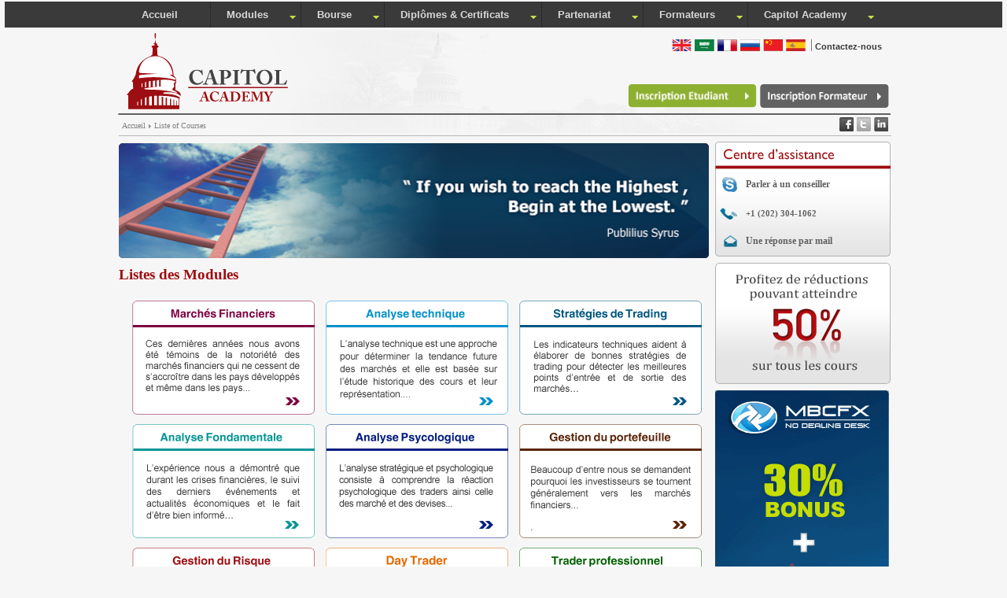

--- FILE ---
content_type: text/html
request_url: https://www.capitol-academy.com/fr/list_courses.html
body_size: 5773
content:
<!DOCTYPE html PUBLIC "-//W3C//DTD XHTML 1.0 Transitional//EN" "http://www.w3.org/TR/xhtml1/DTD/xhtml1-transitional.dtd">
<html xmlns="http://www.w3.org/1999/xhtml"><!-- InstanceBegin template="/Templates/master_cour_fr.dwt" codeOutsideHTMLIsLocked="false" -->
<head>
<meta http-equiv="Content-Type" content="text/html; charset=utf-8"/>
<!-- InstanceBeginEditable name="doctitle" -->
<title>Untitled Document</title>
	<link rel="canonical" href="http://capitol-academy.com/fr/list_courses.html" />
<!-- InstanceEndEditable -->
<link href="../fr/images/Style.css" rel="stylesheet" type="text/css"/>
<!--[if lt IE 7]>
<script src="js/IE7.js"></script>
<![endif]-->
<!--[if lt IE 8]>
<script src="js/IE8.js"></script>
<![endif]-->
<!--[if lt IE 9]>
<script src="js/IE9.js"></script>
<![endif]-->
<script type="text/javascript">
function noselection(target){
if (typeof target.onselectstart!="undefined")
    target.onselectstart=function(){return false}
else if (typeof target.style.MozUserSelect!="undefined")
    target.style.MozUserSelect="none"
else
    target.onmousedown=function(){return false}
target.style.cursor = "default"
}
</script>
<link rel="shortcut icon" type="image/png" href="../fr/images/logo17-18.png">
<!-- InstanceBeginEditable name="head" -->
<!-- InstanceEndEditable -->
</head>
<body>
<table align="center"><tr><td></td><td align="center" style="background-color: rgb(58,58,58);" width="100%"><ul class="nav">
	<li><a href="../fr/index.html">Accueil </a></li>
	<li class="dropdown">
		<a href="#">Modules</a>
		<ul>
			<li><a href="../fr/executive-pro.html">Programme sur mesure</a></li>
			<li class="dropdown">
				<a href="../fr/list_courses.html">Liste des Modules</a>
				<ul>
					<li><a href="../fr/fma.html"> Marchés Financiers </a></li>
                        <li><a href="../fr/tec.html">Analyse Technique</a></li>
                        <li><a href="../fr/trs.html">Stratégies de trading</a></li>
                        <li><a href="../fr/fun.html">Analyse Fondamentale</a></li>
                        <li><a href="../fr/ssa.html">Indicateurs Psychologiques</a></li>
                        <li><a href="../fr/mma.html">Gestion de Portefeuille </a></li>
                        <li><a href="../fr/rsk.html">Gestion du Risque</a></li>
                        <li><a href="../fr/dtr.html">Day Trader</a></li>
                        <li><a href="../fr/pro.html">Trader Professionnel </a></li>
				</ul>
			</li>
		</ul>
	</li>
	<li class="dropdown"><a href="#">Bourse </a>
     <ul>
<li><a href="#">Tunis</a></li>
                        <li><a href="#">Algerie</a></li>
                        <li><a href="#">Maroc</a></li>
		  </ul>
    </li>
	<li class="dropdown"><a href="#">Diplômes & Certificats </a>
     <ul>
<li><a href="../fr/diplome.html">Diplômes</a></li>
                        <li><a href="../fr/diplome.html">Certificats</a></li>
		  </ul>
    </li>
	 <li class="dropdown"><a href="#">Partenariat </a>
      <ul>
<li><a href="../fr/partnership.html">Apporteurs D'affaires </a></li>
                        <li><a href="../fr/partnership.html">Supper Affiliate </a></li>
                        <li><a href="../fr/partnership.html">White Label</a></li>
		  </ul>
     </li>
     <li class="dropdown"><a href="#">Formateurs  </a>
     <ul>
                    	<li><a href="../fr/instructor.html">Formateurs</a></li>
                        <li><a href="../fr/instructor.html">Professeurs </a></li>
                    </ul>
     </li>
      <li class="dropdown">
                	<a href="#">Capitol Academy</a>
                	<ul>
                    	<li><a href="../fr/about.html"> Nous Connaître</a></li>
                        <li><a href="../fr/president_letter.html">Lettre du Président </a></li>
                        <li><a href="../fr/contact.html">Nous Contacter</a></li>
                    </ul>
                </li>
</ul>
</td><td></td></tr><tr><td></td><td width="100%">
<table align="center" width="1000" border="0" cellpadding="0" cellspacing="0">
<tbody>
<tr id="bg">
<td><table id="header" width="100%"><tr><td align="left" width="62%" style=" padding-left:18px" rowspan="2"><a href="../fr/index.html"><img src="../fr/images/Logo english.png" width="206" height="99" border="0"/></a></td><td style="padding-left:5px"><table align="right"><tr>
  <td valign="middle" id="flag"><a href="../en/index.html"><img src="../fr/images/UK flag.png" width="25" height="15" border="0"/></a></td><td valign="middle" id="flag"><a href="../ar/index.html"><img src="../fr/images/Arab flag.png" width="25" height="15" border="0"/></a></td><td valign="middle" id="flag"><a href="../fr/index.html"><img src="../fr/images/french flag.png" width="25" height="15" border="0"/></a></td><td valign="middle" id="flag"><a href="../ru/index.html"><img src="../fr/images/flag russe.png" width="25" height="15" border="0"/></a></td><td valign="middle" id="flag"><a href="../ch/index.html"><img src="../fr/images/china flag.png" width="25" height="15" border="0"/></a></td><td valign="middle" style="padding-right:5px" id="flag"><a href="#"><img src="../fr/images/spanish flag.png" width="25" height="15" border="0"/></a></td><td class="cc" valign="bottom" id="contact"><a href="../fr/contact.html"><span style=" color:#3a3a3a; font-size:11px; font-family: Tahoma, Geneva, sans-serif;  line-height:12px; font-weight:bold;">Contactez-nous</span></a></td></tr></table></td>
</tr>
<tr><td align="right" valign="bottom"> <form action="../fr/form_cont.html" method="get"><table><tr>
  <td style="padding-left:5px"><button id="b" name="subject" type="submit" value=" Student Registration Form"><img src="../fr/images/student sign in bouton.png" width="164" height="30" border="0"/></button></td><td><button id="b" name="subject" type="submit" value="Instructor Registartion Form"><img src="../fr/images/Instructor sign in.png" width="164" height="30" border="0"/></button></td></tr></table></form></td></tr>
  <tr>
    <td style=" padding-left:5px" align="center" colspan="3"><img src="../fr/images/trait gris haut et bas.png" width="982" height="2"/></td></tr>
    <tr><td colspan="5"><!-- InstanceBeginEditable name="pagination_c" -->
      <table style=" margin: -5px 0 -5px 0;">
        <tr>
          <td dir="ltr" id="his" align="left" style="padding-left:10px;" width="903"><a href="../fr/index.html">Accueil</a> <img src="../fr/images/fleche.png" width="3" height="5" border="0"/> <a href="#"> Liste of Courses</a> </td>
          <td width="18" height="20" align="left" id="flag2" style="padding-left:6px"><a href="#"><img src="../fr/images/FB icon_g.png" name="f" width="18" height="18" border="0" id="f" onmouseover="f.src='images/FB icon.png'" onmouseout="f.src='images/FB icon_g.png'"/></a></td>
          <td align="left" id="flag2" width="18"><a href="#"><img src="../fr/images/twitter icon_g.png" name="t" width="18" height="18" border="0" id="t" onmouseover="t.src='images/twitter icon.png'" onmouseout="t.src='images/twitter icon_g.png'"/></a></td>
          <td align="left" id="flag2" width="18"><a href="#"><img src="../fr/images/linked in_g.png" name="i" width="18" height="18" border="0" id="i" onmouseover="i.src='images/linked in.png'" onmouseout="i.src='images/linked in_g.png'"/></a></td>
        </tr>
      </table>
    <!-- InstanceEndEditable --></td></tr>
</table>
</tr>
<tr><td colspan="3">
  <table width="100%">
    <tr>
  <td style="padding-left:5px" align="center" colspan="4"><img src="../fr/images/trait gris fin.png" width="982" height="1" border="0"/></td></tr>
  <tr><td valign="top" colspan="4">
  <table>
  <tr valign="top">
  <!-- /////Begin contain-->
  <td style=" padding-left:6px;" dir="ltr" valign="top" align="right" rowspan="1"><!-- InstanceBeginEditable name="main_c" --><div style="height:2px; width:95%"></div>
<img src="../fr/images/Courses banner.png" width="750" height="146" border="0"/><div style="height:10px; width:95%"></div>
<div style="color:#9d0e12; " class="titlefun" align="left">Listes des Modules</div>
<table width="100%" align="center" id="c" style="padding:15px 0 0 10px;">
<tbody><tr>
 <td><a href="../fr/fma.html"><img width="232" height="145" src="../fr/images/im/FMA.png"></a></td> <td><a href="../fr/tec.html"><img width="232" height="145" src="../fr/images/im/TEC.png"></a></td><td><a href="../fr/trs.html"><img width="232" height="145" src="../fr/images/im/TSR.png"></a></td></tr>
<tr>
  <td><a href="../fr/fun.html"><img width="232" height="145" src="../fr/images/im/FUN.png"></a></td><td><a href="../fr/ssa.html"><img width="232" height="145" src="../fr/images/im/SSA.png"></a></td><td><a href="../fr/mma.html"><img width="232" height="145" src="../fr/images/im/MMA.png"></a></td></tr>
<tr>
  <td><a href="../fr/rsk.html"><img width="232" height="145" src="../fr/images/im/RSK.png"></a></td><td><a href="../fr/dtr.html"><img width="232" height="145" src="../fr/images/im/DTR.png"></a></td><td><a href="../fr/pro.html"><img width="232" height="145" src="../fr/images/im/PRO.png"></a></td></tr>
</tbody></table>
<!-- InstanceEndEditable --><!-- END contain -->
  <td style="padding-left:5px" valign="top"><table dir="rtl" width="100%" height="146" id="cotac"><tr><td height="30" colspan="2"></td><tr><td align="left" width="84%"><a href="http://skype:capitol_academy" class="conta"> Parler à un conseiller </a></td><td style="padding-right:8px" width="16%"><img src="../fr/images/skype.png" width="19" height="19"/></td></tr>
  <tr><td align="left"> 304-1062 (202) 1+ </td><td style="padding-right:8px"><img src="../fr/images/call.png" width="22" height="15"/></td></tr>
  <tr>
    <td align="left"><a class="conta" href="mailto:info@capitol-academy.com">Une réponse par mail</a></td><td style="padding-right:8px"><img src="../fr/images/mail.png" width="17" height="15"/></td></tr></table>
    <!-- InstanceBeginEditable name="menu_c" -->
    <div style="padding-top:8px;"> <a href="../fr/promotion.html"><img id="bu" src="../fr/images/Banner.png" width="223" height="154"/></a></div>
    <div style="padding-top:8px;"> <a href="../fr/bounus.html"><img src="../fr/images/banner/BANNER-MBCFX.gif" width="221" height="450"/></a></div>
    <!-- InstanceEndEditable --></td>
</tr>
</table></td>
  </tr>
  <tr>
    <td dir="rtl" colspan="4" width="1000">
    <div align="left" style="  padding-top:-8px; padding-left:10px; "> 
      <p class="soustitle3">Les Cours Les Plus Demandés </p>
    </div>
    <table width="99%" height="236" align="right" class="tabc" dir="ltr" id="contf">
      <tr style="border-top:2px solid #d0cfcf" class="titab">
        <td style="padding-left:40px" width="142">Code </td>
        <td width="677">Titres des modules</td>
        <td style="padding-left:50px" width="151">Plus d'info</td>
      </tr>
      <tr>
        <td class="code_cou">FMA102</td>
        <td>Pourquoi Trader  le Marché du Forex?</td>
        <td align="center"><a href="../fr/fma_102.html"><img src="../fr/images/fleche2.png" width="14" height="9" border="0"/></a></td>
      </tr>
      <tr>
        <td class="code_cou">TEC204</td>
        <td>Reconnaissance des Formes de Trading </td>
        <td align="center"><a href="../fr/tec_204.html"><img src="../fr/images/fleche2.png" width="14" height="9" border="0"/></a></td>
      </tr>
      <tr>
        <td class="code_cou">TRS301</td>
        <td>Stratégies Professionnelles de Trading   </td>
        <td align="center"><a href="../fr/trs.html"><img src="../fr/images/fleche2.png" width="14" height="9" border="0"/></a></td>
      </tr>
      <tr>
        <td class="code_cou"> TRS302</td>
        <td>Stratégies d'Analyses Techniques </td>
        <td align="center"><a href="../fr/trs.html"><img src="../fr/images/fleche2.png" width="14" height="9" border="0"/></a></td>
      </tr>
      <tr>
        <td class="code_cou">FUN403</td>
        <td>La FED et son Impact sur les Marchés Financiers </td>
        <td align="center"><a href="../fr/fun_403.html"><img src="../fr/images/fleche2.png" width="14" height="9" border="0"/></a></td>
      </tr>
      <tr style="border-bottom:2px solid #d0cfcf;">
        <td class="code_cou">MMA603</td>
        <td>Règles de la Gestion de Capital</td>
        <td align="center"><a href="../fr/mma_603.html"><img src="../fr/images/fleche2.png" width="14" height="9" border="0"/></a></td>
      </tr>
    </table>
    </td></tr>
   <tr><td colspan="4"><div style="height:30px;"></div></td></tr>
</table></td></tr>
		</tbody>
</table>
<div align="center" style="padding-left:6px; margin-top:-5px;"><table id="sitmap" align="center" class="sitemap" width="984" style="padding:5px 10px; "><tr><td style="border-bottom:1px solid #898989; "><table style="padding:3px 0 0 0; margin-right:-3px" align="left"><tr><td align="left" id="flag" width="18"><a href="#"><img src="../fr/images/facebook gris.png" width="17" height="18"/></a></td><td align="left" id="flag" width="18"><a href="#"><img src="../fr/images/twitter gris.png" width="17" height="18"/></a></td><td align="left" id="flag" width="18"><a href="#"><img src="../fr/images/linked in gris.png" width="17" height="18"/></a></td></tr></table></td></tr><tr><td></td></tr><tr><td><table class="sitemap2" align="center" width="100%"><th width="23%" height="14"><a href="#">Modules </a></th><th width="12%"><a href="#"> Boures </a></th><th width="15%"><a href="#"> Diplômes & Certificats </a></th><th width="18%"><a href="#">Partenariat </a></th>
  <th width="10%"><a href="#">Formateurs  </a></th><th width="14%"><a href="#">Capitol Academy</a></th><th width="8%"><a href="#">Nous suivre</a></th><tr><td><a href="../fr/executive-pro.html">Executive Program</a></td><td><a href="#">Tunis</a></td><td><a href="../fr/diplome.html">Diplômes</a></td><td><a href="../fr/partnership.html">Apporteurs D'affaires </a></td><td><a href="../fr/instructor.html">Formateurs</a></td><td><a href="../fr/about.html">Nous Connaître</a></td>
<td><a href="#">Facebook</a></td></tr>
<tr><td><a href="../fr/fma.html"> Marchés Financiers </a></td><td><a href="#">Algerie </a></td><td><a href="../fr/diplome.html">Certificats </a></td><td><a href="../fr/partnership.html">Supper Affiliate </a></td>
<td><a href="../fr/instructor.html">Professeurs</a></td>
<td><a href="../fr/president_letter.html">Lettre du Président</a></td><td><a href="#">Twitter</a></td></tr>
<tr><td><a href="../fr/tec.html">Analyse Technique</a></td><td><a href="#">Maroc</a></td><td>&nbsp;</td><td><a href="../fr/partnership.html">White Label </a></td><td></td><td><a href="../fr/contact.html">Nous Contacter</a></td><td><a href="http://www.youtube.com/user/capitolacademy1">Youtube</a></td></tr>
<tr>
  <td><a href="../fr/trs.html">Stratégies de Trading</a></td><td>&nbsp;</td><td>&nbsp;</td><td></td><td></td><td></td><td></td></tr>
<tr><td><a href="../fr/fun.html">Analyse Fondamentale</a></td><td>&nbsp;</td><td>&nbsp;</td><td></td><td></td><td></td><td></td></tr>
<tr><td><a href="../fr/ssa.html"> Indicateurs Psychologiques </a></td><td>&nbsp;</td><td>&nbsp;</td><td></td><td></td><td></td><td></td></tr>
<tr><td><a href="../fr/mma.html"> Gestion de Portefeuille </a></td><td>&nbsp;</td><td></td><td></td><td></td><td></td><td></td></tr>
<tr><td><a href="../fr/rsk.html">Gestion du Risque</a></td><td>&nbsp;</td><td></td><td></td><td></td><td></td><td></td></tr>
<tr><td><a href="../fr/dtr.html">Day Trader</a></td><td>&nbsp;</td><td></td><td></td><td></td><td></td><td></td></tr>
<tr><td><a href="../fr/pro.html">Trader Professionnel </a></td><td>&nbsp;</td><td></td><td></td><td></td><td></td><td></td></tr>
</table></td></tr><tr><td class="dis"> <table class="copy" align="center"><tr><td><a href="../fr/copyright.html"> Capitol Academy 2012 &copy;</a></td>
<td><span id="sp">|</span>Licence # 1264639G </td><td><span id="sp">|</span><a href="../fr/disclaimer.html"> Disclaimer <span style="font-size:9px; ">(Avertissement)</span> </a></td>
<td><span id="sp">|</span><a href="../fr/terms.html">Termes et Conditions</a></td><td><span id="sp">|</span><a href="../fr/privacy_policy.html">Clause de confidentialité</a></td><td><span id="sp">|</span><a href="../fr/contact.html"><span style=" color:#ffffff; font-size:11px; font-family: Tahoma, Geneva, sans-serif;  line-height:12px; font-weight:bold;">Contactez-nous</span></a></td></tr></table></td></tr><tr>
  <td sty align="center"><a href="#"><img src="../fr/images/logo sitemap.png" width="85" height="82" title="Capitol academy"/></a></td></tr></table></div></td></tr></td><td></td></tr></table>
 <script type="text/javascript">
noselection(document.body)
</script>
</body>
<!-- InstanceEnd --></html>

--- FILE ---
content_type: text/css
request_url: https://www.capitol-academy.com/fr/images/Style.css
body_size: 4738
content:
@charset "utf-8";
/* CSS Document */

body { margin:0;
padding:0;
background-color:#F7F6F6;}
#header1{ background-image:url(background%20capitol.png);
	}
	a img, img {
border : 0;

}
#banner{-moz-border-radius-topleft: 5px; -moz-border-radius-topright:5px; -moz-border-radius-bottomleft:5px; -moz-border-radius-bottomright:5px; -webkit-border-top-left-radius:5px; -webkit-border-top-right-radius:5px; -webkit-border-bottom-left-radius:5px;-webkit-border-bottom-right-radius:5px;border-top-left-radius:5px; border-top-right-radius:5px; border-bottom-left-radius:5px;border-bottom-right-radius:5px;}
.invalidInput, .error{
color:#8a1f11;
background-color:#fbe3e4;
}
.error,.notice{
padding:0.5em;
margin:0.5em;
}	
#contac { background-image:url(http://capitol-academy.com/fr/images/contac.png);
	}
#bg { background-image:url(background%20capitol.png) ;
background-repeat:no-repeat;}	
#b{ background-color:transparent;
border:0;
padding:0;
margin:0;
font-family: Tahoma;
    font-size: 14px;
    font-style: inherit;
    font-weight: inherit;
	line-height:21px;
color:#585858;}

button{
   
    cursor:pointer;
	
	
}
#contact{
	background-image:url(sp.png);
background-repeat:repeat-y;
background-position:left;
padding:0 10px 0 5px;
text-decoration:none;}
.cc a { text-decoration:none;}

 .contact {font-family: Tahoma;
    font-size: 13px;
    font-style: inherit;
    font-weight: bold;
	text-decoration::underline;
color:#3a3a3a;}

#flag{
	padding:0 1px 0 1px;}
.st { font-family:Tahoma;
font-style:inherit;
font-size:18px;
color:#9f1418;
font-weight:inherit;
padding:11px 15px;
text-decoration:none;}	

#c td{ padding:5px;}
	
	
#contacts{ background-image:url(http://capitol-academy.com/fr/images/contact.png);
font-family:Arial;
font-size:20px;
color:#3a3a3a;
}
#cotac{
	background-image:url(conta.png);
	font-family:Tahoma;
	font-size:11px;
	font-style:inherit;
	font-weight:bold;
	color:#626262;
}
#cotac1{
	background-image:url(contac_home.png);
	font-family:Tahoma;
	font-size:11px;
	font-style:inherit;
	font-weight:bold;
	color:#626262;
}
.conta{
	font-family:Tahoma;
	font-size:12px;
	font-style:inherit;
	font-weight:bold;
	color:#626262;
	text-decoration:none;
}
#pro1 { background-image:url(case%20gris%20promotion1.png);}
#pro { background-image:url(case%20gris%20promotion.png);}	
#cor2 td.f{ border-bottom:none;}
#cor2 td { border-bottom:1px Dashed #999;
}

#cor2 { 
	padding:5px;
	 background-image:url(courses.png);
	 }
	 .link2 a {font-family:Tahoma;
font-size:12px;
color:#626262;
text-decoration:none;
font-weight:bold;


}
#cor3 td.f{ border-bottom:none;}
#cor3 td { border-bottom:1px Dashed #999;
}

#cor3 { 
	padding:5px;
	 background-image:url(http://capitol-academy.com/fr/images/courses2.png);
	 }

.link a {font-family:Tahoma;
font-size:14px;
color:#626262;
text-decoration:none;


}
#cor td.f{ border-bottom:none;}
#cor td { border-bottom:1px Dashed #999;
}

#cor { 
	padding:4px;
	 background-image:url(chapitre.png);
	 }
.link a {font-family:Tahoma;
font-size:12px;
color:#626262;
text-decoration:none;
font-weight:bold;


}

.titab1{ font-family:Tahoma;
font-size:15px;
color:#626262;
background-color:#FFF;
height:25px;
font-weight:inherit;
width:120px;
padding:8px;
border-left:1px solid #d0cfcf;
border-right:1px solid #d0cfcf;
margin:0 -5px -1px 0;
 border-radius: 5px 5px 0 0;
    -moz-border-radius: 5px 5px 0 0;
    -webkit-border-top-left-radius: 5px;
    -webkit-border-top-right-radius: 5px;

}

.titab_s{
	font-family:Tahoma;
font-size:15px;
color:#626262;
background-color:#FFF;
height:25px;
font-weight:bold;
width:120px;
padding:8px;

margin:0 0 -9px 0 ;
border-top:4px solid #666;
border-left:1px solid #d0cfcf;
border-right:1px solid #d0cfcf;

 border-radius: 5px 5px 0 0;
    -moz-border-radius: 5px 5px 0 0;
    -webkit-border-top-left-radius: 5px;
    -webkit-border-top-right-radius: 5px;
	}
a, a:active { outline: none;
-moz-outline-style: none; }	
.titab_trs{
	font-family:Tahoma;
font-size:15px;
color:#626262;
background-color:#FFF;
height:25px;
font-weight:bold;
width:220px;
padding:8px;

margin:0 0 -8px 0 ;
border-top:4px solid #666;
border-left:1px solid #d0cfcf;
border-right:1px solid #d0cfcf;
border-bottom:1px solid #d0cfcf;
 border-radius: 5px 5px 0 0;
    -moz-border-radius: 5px 5px 0 0;
    -webkit-border-top-left-radius: 5px;
    -webkit-border-top-right-radius: 5px;
	}
	
.list1 li { line-height:25px;}	
	
.eng{ font-weight:bold;
color:#005781;
text-decoration:underline;

float:left;
}
.code_cou{
	text-align:left;
	padding-left:40px;}	
.titab{ font-family:Tahoma;
font-size:15px;
color:#005781;
padding:9px;}
.title{ font-family:Tahoma;
font-style:normal;
font-size:19px;
color:#005781;
font-weight:bold;
}
.titlefun{ font-family:Tahoma;
font-size:19px;

font-weight:bold;
}
 p, li { font-family: Arial;
    font-size: 13px;0
    font-style: inherit;
    font-weight: inherit;
	line-height:21px;
color:#585858;
}
#ib { font-family: Arial;
    font-size: 12px;
    font-style: inherit;
    font-weight: inherit;
	text-align:justify;
	line-height:16px;
	padding:40px 20px 0 20px;
color:#585858;

}
#wh { font-family: Arial;
    font-size: 12px;
    font-style: inherit;
    font-weight: inherit;
	text-align:justify;
	line-height:16px;
	padding:40px 20px 0 20px;
color:#585858;

}
#sup { font-family: Arial;
    font-size: 12px;
    font-style: inherit;
    font-weight: inherit;
	text-align:justify;
	line-height:16px;
	padding:40px 20px 0 20px;
color:#585858;

}
.ct{font-family: Tahoma;
    font-size: 12px;
    font-style: inherit;
    font-weight: inherit;
	
color:#585858;
}
.soustitle2{ font-family:Tahoma;
font-size:19px;
color:#3e3e3e;
font-weight:bold;}
.soustitle3{
	font-family:Tahoma;
	font-size:19px;
	color:#005781;
	font-weight:bold;
}
.soustitle{ font-family:Tahoma;
font-size:15px;
color:#3e3e3e;
font-weight:bold;}
.cont{ font-family:Tahoma;
font-size:19px;
color:#585858;
}
.cont1{ font-family:Tahoma;
font-size:19px;
color:#0080FF;
text-decoration:none;
}
#bu{border-radius: 5px ;
    -moz-border-radius: 5px ;
    -webkit-border-radius: 5px;
   }
#ba{ padding-right:5px;}

.contf{
	font-family:Tahoma;
	font-style:inherit;
	font-size:12px;
	color:#585858;
	padding:10px;
	font-weight:bold;
}
#his a{ font-family:Tahoma;
font-style: inherit;
font-size:10px;
color:#808080;
font-weight:inherit;
text-decoration:none;

	}
#menu{ background-image:url(menu1.png);

}
.cor
{ font-family:Tahoma;
font-size:12px;
font-style:inherit;
text-align:justify;
color:#585858;
padding:135px 17px 0 17px;

direction:ltr;
line-height:normal;

	
	}
.int{
 font-family:Tahoma;
font-size:12px;
font-style:inherit;
text-align:justify;
color:#585858;
width:132px;
height:18px;
vertical-align:middle;


	border:1px solid #98999a;}	
.in{ width:130px;
height:15px;

	border:1px solid #98999a;}	
.cor2
{ font-family:Tahoma;
font-size:12px;
font-style:inherit;
text-align:justify;
color:#585858;
padding:139px 17px 0 17px;
direction:ltr;
line-height:normal;

	
	}
	
#bordure{
	border:1px solid #CDCDCD;
	padding:5px 10px 0 9px;
	border-radius: 5px ;
    -moz-border-radius: 5px ;
    -webkit-border-radius: 5px; }
	
.cor3
{ font-family:Tahoma;
font-size:12px;
font-style:inherit;
width:205px;
text-align:justify;
color:#585858;
padding:135px 15px 0  15px;
direction:ltr;
line-height:normal;

	
}
#sitmap { background-color: #3a3a3a; }
.code a{ font-family:Tahoma;
font-size:24px;
color:#005781;
text-decoration:none;
 background-image:url(sp1.png);
 background-repeat:repeat-y;
background-position:left;
padding: 0  0 0 8px; }
.code2 { font-family:Tahoma;
font-size:20px;


padding-right:8px;
text-decoration:none;
font-weight:normal;}

.pop{ font-family:Verdana;
font-size:22px;
color:#005781;
font-weight:bold;}
#cont{ direction:rtl;
padding:0 45px 0 0;
vertical-align:inherit; }
#cont2{ direction:rtl;
padding:0 45px 0 0;
font-size:17px;
font-weight:bold;  }
#cont3{ direction:rtl;
padding:0 45px 0 2px;

 }

.inp{ width:180px;

}
.inp_s{ width:163px;}
.hasPlaceholder, inp, inp_s {
   color: #777;
}
.inpbox{ padding:5px;}
.list{ width:185px;
font-family:Tahoma;
	font-style:inherit;
	font-size:12px;
	color:#585858;
	font-weight:bold;}
a, a:active { outline: none;
-moz-outline-style: none; }
.tab1 table{-moz-border-radius: 10px;
-webkit-border-radius: 10px;
border-radius: 10px;}

.tab1 td, .tab1 th{ border:1px solid #999;
}
#sp { text-align:left; padding-right:8px; color:#898989; max-width:1px; }
.copy td { color:#ffffff; font-size:11px; font-family: Tahoma, Geneva, sans-serif;  line-height:12px; padding:4px 5px; font-weight:bold; }
.copy td a { color:#ffffff; font-size:11px; font-family: Tahoma, Geneva, sans-serif;  line-height:12px; padding:4px 5px; font-weight:bold; text-decoration:none;}
.copy td a:hover { text-decoration:underline;}
#ff:hover { text-decoration:underline;} 
#wom a:hover { text-decoration:underline;}
#wom { text-align:left; }
#wom a { color:#c6e14b; }
.dis{ border-bottom:1px solid #898989;
border-top:1px solid #898989;}
.sitemap2 { padding:5px;}
.sitemap2  th { border:0; text-align:left;}
.sitemap2   td  { text-align:left; color:#FFF;}
.sitemap2 th a { color:#ffffff; font-size:11px; font-family: Tahoma, Geneva, sans-serif; font-weight:bold; line-height:12px; text-decoration:none;}
.sitemap2 td a { color:#ababab; font-family:Tahoma; line-height:14px; text-decoration:none;
font-size:11px;}
.sitemap2 th a:hover { text-decoration:underline;}
.sitemap2 td a:hover { text-decoration:underline;}
.tab1 {

border-collapse:collapse;
margin:6px;


}
.bounus table{-moz-border-radius: 10px;
-webkit-border-radius: 10px;
border-radius: 10px;}

.bounus td, .bounus th{ border:1px dashed #999;
padding:5px;
text-align:center;
font-family:Tahoma;
	font-style:inherit;
	font-size:12px;
	color:#585858;
	padding:10px;
	font-weight:bold;
}

.bounus {

border-collapse:collapse;



}

.cour{
	font-family:Tahoma;
	font-style: inherit;
	font-size:11px;
	color:#585858;
	padding:5px;
	font-weight:bold;
	
}
.cour1{
	font-family:Tahoma;
	font-style: inherit;
	font-size:14px;
	color:#8A1A38;
	padding:5px;
	font-weight:bold;
}

.court{
	font-family:Tahoma;
	font-style: inherit;
	font-size:14px;
	color:#8A1A38;
	padding:5px;
	font-weight:bold;
	text-decoration:none;
}


 .tabc{
 border-collapse:collapse;
 background-color:#FFF;
  font-family: Tahoma;
    font-size: 12px;
    font-style: inherit;
    font-weight: bold;
	
	
color:#585858;
}
.tabc td { border-bottom: 2px solid #d0cfcf;
padding-right:5px;}
.tabc1{
 border-collapse:collapse;
}
.tabc1 td {
border-bottom: 3px solid #d0cfcf;}
.sugg { font-family:Tahoma;
font-size:19px;
color:#005781;
text-decoration:underline;}
#titim{vertical-align:middle; padding-bottom:4px;}


/* Menu */
/* Some stylesheet reset */
ul.nav, .nav ul {
	list-style: none;
	margin: 0;
	padding: 0;
	vertical-align: baseline;

}

/* The container */
.nav {
	display: block;
	position: relative;
	margin:0;
	padding:0;
	width:1000px;
	z-index:7;
}

/* The list elements which contain the links */
.nav>li {
	display: block;
	float: left;
	margin: 0;
	padding: 0;	
}

	/* General link styling */
	.nav>li>a, .nav ul li a {
		/* Layout */
		display: block;
		position: relative;
		
		margin: 0;
		padding: 5px 40px;

		/* Typography */
		font-family:Arial,"Helvetica,sans-serif";
		color: #d8d8d8;
		text-decoration: none;
		

		
		font-size: 13px;
		background-color:#3a3a3a;
		 font-weight: bold !important;
		

		
	}

	/* The main menu links */
	.nav>li>a {
		border-right: 1px dotted #3a3a3a;
		border-left: 1px dotted #1b1b1b;
	}

	/* Rounded corners for the first link of the main menu */
	.nav>li:first-child>a {
		border-left: 0;
	}

	/* Rounded corners for the last link of the main menu */
	.nav>li:last-child>a {
		border-right: 0;
		
		
	}


	/* The submenu links */
	.nav ul li a {
		/* Layout */
		border-top: 1px dotted #3a3a3a;
		border-bottom: 1px dotted #1b1b1b;
		padding: 5px 10px;
		font-family:Arial,"Helvetica,sans-serif";
		color: #d8d8d8;
		text-decoration: none;

		 font-weight: bold !important;
		font-size: 11px;
		background-color:#3a3a3a;
		
		

		/* Background */
		background: #3a3a3a;
	}

	/* The hover state of the menu/submenu links */
	.nav>li>a:hover, .nav>li:hover>a, .nav ul li a:hover, .nav ul li:hover>a {
		color: #3a3a3a;
		
		background: #a0a0a0;
		background: -webkit-linear-gradient(bottom, #a0a0a0, #ffffff);
		background: -ms-linear-gradient(bottom,  #a0a0a0, #ffffff); 
		background: -moz-linear-gradient(bottom,  #a0a0a0, #ffffff);
		background: -o-linear-gradient(bottom,  #a0a0a0, #ffffff);
		border-color: transparent;
	}

	/* The links which have submenus have more space to the left */
	.nav>.dropdown>a {
		padding-left: 20px;
	}

	/* The arrow indicating a dropdown menu */
	.nav>.dropdown>a::after {
		content: "";
		position: absolute;
		top: 17px;
		right: 5px;
		width: 0px;
		height: 0px;
		
		/* Creating the arrow using borders */
		border: 4px solid transparent;
		border-top: 4px solid #c6e14b; 
	}

	/* The same arrow, but with a darker color, to create the shadow effect */
	.nav>.dropdown>a::before {
		content: "";
		position: absolute;
		top: 17px;
		right: 5px;
		width: 0px;
		height: 0px;

		/* Creating the arrow using borders */
		border: 4px solid transparent;
		border-top: 4px solid #c6e14b;
	}

	/* Changing the color of the arrow on hover */
	.nav>li>a:hover::after, .nav>li:hover>a::after {
		border-top: 4px solid #c6e14b;
	}

	.nav>li>a:hover::before, .nav>li:hover>a::before {
		border-top: 4px solid rgba(71, 67, 88, .3);
	}

	/* THE SUBMENUS */
		.nav ul {
			position: absolute;
			float:left;
			
		}

		/* Level 1 submenu */
		.nav>li>ul {
			text-align:left;
			padding-top: 5px;
			top: -9999px;
			opacity: 0;
			-webkit-transition: opacity .3s ease-in;
			-moz-transition: opacity .3s ease-in;
			-o-transition: opacity .3s ease-in;
			-ms-transition: opacity .3s ease-in;
			width: 160px;
		}

		/* Showing the submenu when the user is hovering the parent link */
		.nav>li:hover>ul {
			top: 28px;
			
			opacity: 1;
		}

		/* Level 2+ submenus */
		.nav ul ul {
			width: 200px;
			left: 155px;
			top: -9999px;
			padding-left: 5px;
			opacity: 0;
			-webkit-transition: opacity .3s ease-in;
			-moz-transition: opacity .3s ease-in;
			-o-transition: opacity .3s ease-in;
			-ms-transition: opacity .3s ease-in;
		}

		/* Showing the submenu when the user is hovering the parent link */
		.nav ul>li:hover>ul {
			top: 0px;
			opacity: 1;
		}

		/* The containers of the submenu links */
		.nav ul li {
			margin: 0;
			padding: 0;
			display: block;
			position: relative;
		}

		/* Rounded corners for the first link of the submenu */
		.nav ul>li:first-child>a {
			border-top: 0;
			border-top-left-radius: 4px;
			border-top-right-radius: 4px;
		}

		/* Rounded corners for the last link of the submenu */
		.nav ul>li:last-child>a{
			border-bottom: 0;
			border-bottom-left-radius: 4px;
			border-bottom-right-radius: 4px;
		}

		/* The arrow indicating a level 2+ submenu */
		.nav ul>.dropdown>a::after {
			content: "";
			position: absolute;
			top: 12px;
			right: 10px;
			width: 0px;
			height: 0px;

			/* Creating the arrow using borders */
			border: 4px solid transparent;
			border-left: 4px solid #c6e14b; 
		}

		/* The same arrow, but with a darker color, to create the shadow effect */
		.nav ul>.dropdown>a::before {
			content: "";
			position: absolute;
			top: 12px;
			right: 10px;
			width: 0px;
			height: 0px;

			/* Creating the arrow using borders */
			border: 4px solid transparent;
			border-left: 4px solid #c6e14b;
		}

		/* Changing the color of the arrow on hover */
		.nav ul>li>a:hover::after, .nav ul>li:hover>a::after {
			border-left: 4px solid #c6e14b;
		}

		.nav ul>li>a:hover::before, .nav ul>li:hover>a::before {
			border-left: 4px solid rgba(71, 67, 88 .3);
		}